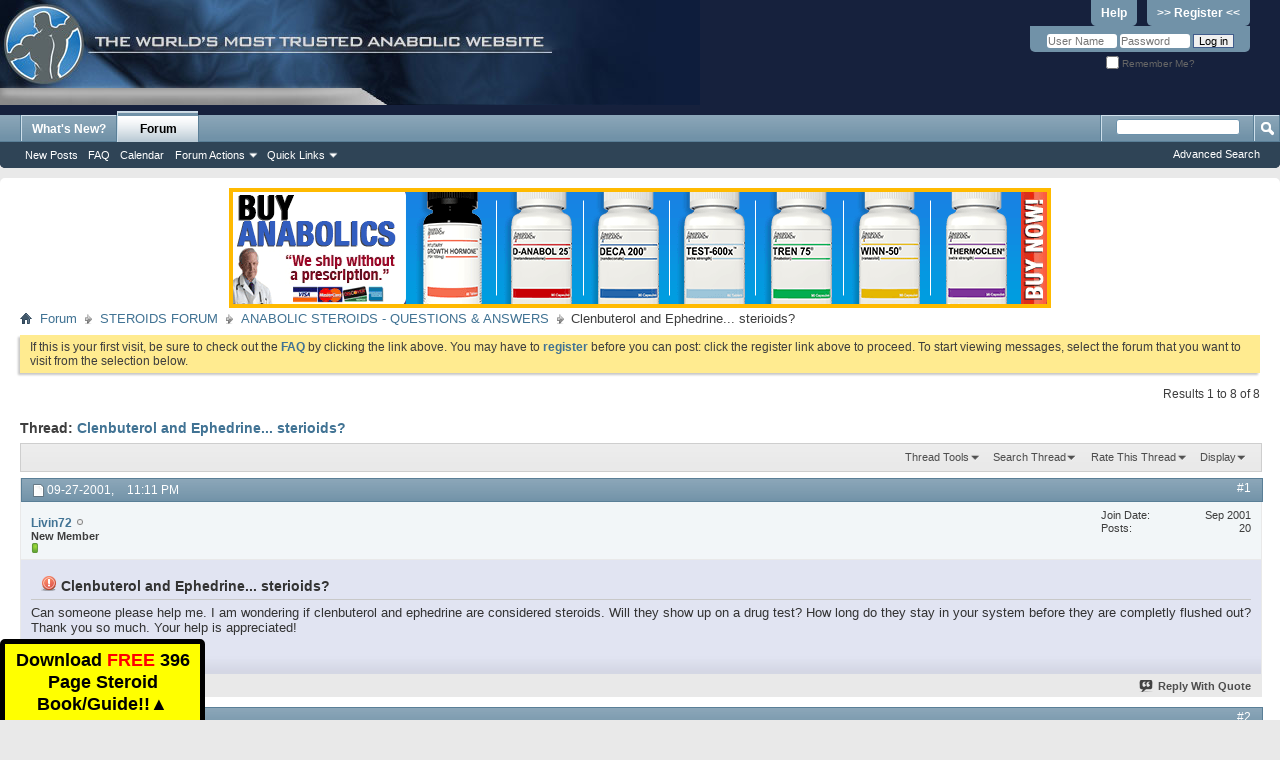

--- FILE ---
content_type: text/css
request_url: https://forums.steroid.com/clientscript/vbulletin_css/style00018l/additional.css?d=1753355458
body_size: 6134
content:
@charset "utf-8";html.range_0 .threadimod{position:absolute;top:-10px;right:3px;z-index:121;width:15px;height:15px}html.range_0 .threadbit .threadinfo{z-index:12}html.range_0 .threadbit .nonsticky,html.range_0 .threadbit .deleted,html.range_0 .threadbit .discussionrow,html.range_0 .threadbit .ignored{border-left:0px;border-right:0px;position:relative}html.range_0 .yui-tvb-l3 .yui-b{float:none!important;width:100%!important;z-index:6;clear:both}html.range_0 .yui-tvb-l3 #yui-main .yui-b{margin-left:0!important}html.range_0 .yui-tvb-l1 #yui-main,html.range_0 .yui-tvb-l2 #yui-main,html.range_0 .yui-tvb-l3 #yui-main,html.range_0 .yui-tvb-l4 #yui-main{float:none!important;margin-left:0!important;margin-right:0!important;z-index:888}html.range_0 #ad_global_below_navbar table tr td{width:100%;display:block!important}html.range_0 .mobilenavwrap a.searchm,html.range_0 .mobilenavwrap a.home{display:block}html.range_0 .sendmessage{width:250px}html.range_0 .formcontrols .blockrow .primary.full{width:99%}html.range_0 .vsahide{display:none}html.range_0 #vsacb_messagearea .shade{display:none}html.range_0 .vbaL,html.range_0 .vbaR,html.range_0 .vbaC{display:block;width:100%;float:left;clear:right}html.range_0 .hidewhomsg,html.range_0 .hidewhotime,html.range_0 .hidewhoip{display:none}html.range_0 .mobilestats{display:inline-block}html.range_0 .forumbit_post .forumlastpost{padding:5px 0!important}html.range_0 #backtotop{right:30px;bottom:180px}html.range_0 .searchbits .threadlastpost dt,html.range_0 .searchbits .threadbit .threadlastpost dd .time,html.range_0 .searchbits .threadbit .threadmeta,html.range_0 .searchbits .threadbit .threadpostedin,html.range_0 .searchbits .threadbit .threadstats{display:none!important}html.range_0 .searchbits .threadlastpost dd{overflow:visible;margin:0 5px 0 5px;!important}html.range_0 #who_online_block_2,html.range_0 #who_online_block_1{width:100%;float:none}html.range_0 #picturecontrols{float:none;clear:none;margin-right:0px;display:block}html.range_0 #picturecontrols li{float:none;clear:none;width:100%;margin-left:0px;height:45px;display:block}html.range_0 #group_message_inlinemod_form .blockfoot{height:60px;padding-top:10px}html.range_0 #group_message_inlinemod_form .postbit-lite .postbithead{margin-left:0px;text-align:center;padding:5px 0px}html.range_0 #group_message_inlinemod_form .postbit-lite .avatarlink{float:none;clear:none;text-align:center;display:block!important}html.range_0 #group_message_inlinemod_form .postbit-lite .postbitfoot{display:none}html.range_0 #content_container.contentright #content{margin-left:0px}html.range_0 #content_container.contentright{float:none;width:100%;clear:none;display:block;margin-left:0px!important}html.range_0 #sidebar_container.sidebarleft,html.range_0 .grouplist{float:none;width:100%!important;clear:none;display:block}html.range_0 .postbit-lite .posttext,html.range_0 #recentgroups{margin-left:0px;margin-right:0px}html.range_0 #mygroups{margin-right:0px;margin-left:0px}html.range_0 #blog_sidebar_generic div.smallavatartext{margin-top:0px;font-size:12px;margin-right:0px;margin-left:0px;width:85%}html.range_0 .postbit-lite .avatarlink{display:none}html.range_0 .postbit-lite .postbitfoot{float:none;display:inline-block;width:100%}html.range_0 .entrycontrols{margin-top:20px;background:#e4e4e4;text-align:center;padding:10px 0}html.range_0 .postbit-lite .postbithead{float:none;width:100%;display:inline-block}html.range_0 .postbit-lite .commenthead,html.range_0 #content_inner,html.range_0 li.blogentrybit h4,html.range_0 li.blogentrybit div.blogbit{margin-left:0px;margin-right:0px}html.range_0 .below_blogentry{display:block;clear:none;float:none}html.range_0 .formcontrols .blockrow dl.dep_group dd,html.range_0 .formcontrols .blockrow .dep_group .deps{margin-left:0;margin-right:0px}html.range_0 .blockrow.posticons table{width:100%}html.range_0 .editor_smiliebox ul.smiliebox,html.range_0 .editor_smiliebox{height:auto}html.range_0 .editor_smiliebox{float:none;width:100%}html.range_0 .editor_textbox_container.smilie{margin-right:0px}html.range_0 .editor_textbox_container{float:none}html.range_0 .editor_smiliebox{float:none;width:100%}html.range_0 .editor_textbox_smilie{margin-right:0px}html.range_0 .posticons table tr td{display:inline-block!important}html.range_0 .cke_skin_kama .cke_toolgroup{white-space:normal!important;display:inline-block!important}html.range_0 #album_content .content{margin-right:0%}html.range_0 #album_content{width:100%;float:none;margin-right:0%;clear:none}html.range_0 #pictureurls{float:none;padding-bottom:10px;width:100%}html.range_0 #pictureurls input.textbox{width:100%}html.range_0 #picturelink img{max-width:100%;width:100%}html.range_0 #picturestats{margin-right:0px}html.range_0 #picturecaption{margin-right:0px}html.range_0 #picturecontainer{margin:0px;display:inline-block;width:90%}html.range_0 .eventcontent img{max-width:100%}html.range_0 .eventcontent a{word-break:break-all!important;white-space:normal!important}html.range_0 calendar_content .blockhead{min-height:35px}html.range_0 #calendar_nav #neweventbutton{width:166px;height:16px;line-height:16px}html.range_0 .quarter .calendar.mini{width:100%;float:none;display:block;margin-right:0%}html.range_0 .calendar .events a.daynum{font-size:60px;display:inline-block;position:absolute;right:0;top:0;font-family:Georgia;vertical-align:top}html.range_0 .calendar .blocksubhead{display:none}html.range_0 .calendar .events{position:relative;display:inline-block;width:100%}html.range_0 #calendar_main{clear:right;margin-right:0px;display:block}html.range_0 #calendar_nav{float:left;clear:right;width:100%}html.range_0 #calendar_content{display:block;margin-right:0px}html.range_0 .calendar form{min-height:99px;float:none;clear:none}html.range_0 .calendar form a.textcontrol{margin-top:8px;display:inline-block}html.range_0 .yui-tvb-r40,html.range_0 .yui-tvb-l60{width:100%;float:none;clear:none;display:block}html.range_0 div.article_preview{width:87%}html.range_0 #doc,html.range_0 #doc2,html.range_0 #doc3,html.range_0 #doc4,html.range_0 .yui-t1,html.range_0 .yui-t2,html.range_0 .yui-t3,html.range_0 .yui-t4,html.range_0 .yui-t5,html.range_0 .yui-t6,html.range_0 .yui-t7{min-width:100%}html.range_0 .cms_article_preview_image,html.range_0 .showpreviewonly object,html.range_0 .showpreviewonly iframe{width:100%;float:none;clear:none;display:inline-block}html.range_0 .cms_widget .block,html.range_0 .fullwidth,html.range_0 .cms_widget_content{width:100%;padding:0px!important}html.range_0 .yui-tvb-r3 #yui-main{float:none;clear:none;margin-right:0}html.range_0 .yui-gf .yui-u,html.range_0 .yui-gf div.first{width:100%;float:none;clear:none}html.range_0 .yui-tvb-r3 #yui-main .yui-b,html.range_0 .yui-tvb-r3 #yui-main .yui-b{margin-right:0}html.range_0 .yui-tvb-r3 .yui-b,html.range_0 .leftcol,html.range_0 .rightcol{float:none;clear:none;width:100%}html.range_0 .toplinks ul.nouser{display:block;float:none;clear:none;width:100%}html.range_0 .toplinks form input.textbox{width:85px}html.range_0 .toplinks ul.nouser #fb_headerbox{position:absolute;top:99px;right:5px}html.range_0 .toplinks{height:auto}html.range_0 .toplinks .help a{text-align:center;display:inline-block;width:45%;padding:4px!important;margin-top:0px!important;position:absolute;top:5px;left:5px;margin-right:0px!important}html.range_0 .toplinks .register a{text-align:center;display:inline-block;width:45%;padding:4px!important;margin-top:0px!important;position:absolute;top:5px;right:5px;margin-right:0px!important}html.range_0 .toplinks ul.nouser li{display:block}html.range_0 .toplinks .loginforum{display:inline-block!important;width:100%;margin-top:55px}html.range_0 .mobilenavwrap a.collapse,html.range_0 .mobilenavwrap .blockhead{display:block}html.range_0 .mobileusernavwrap a.collapse,html.range_0 .mobileusernavwrap .blockhead{display:block}html.range_0 .toolsmenu ul{float:none;width:100%}html.range_0 .popupbody li.formsubmit{background:transparent none}html.range_0 body{min-width:100%}html.range_0 .body_wrapper{padding:5px}html.range_0 .td{display:block}html.range_0 .globalsearch{display:none}html.range_0 #charnav dd{width:25px}#charnav dt{float:none;width:100%;display:inline-block}html.range_0 .formcontrols .blockrow label{width:100%;float:none;display:inline-block}html.range_0 .formcontrols .blockrow .description,html.range_0 form .rightcol{display:inline-block;margin-left:0;max-width:100%;float:none}html.range_0 #usercp_nav{float:none;clear:none;width:100%;margin-right:0px}html.range_0 #usercp_content .cp_content{margin-left:0;width:100%}html.range_0 #usercp_content{width:100%;float:none;clear:none;margin-left:0px}html.range_0 #usercp_content .block{display:block;float:none}html.range_0 dl.tabslight{padding-left:0px;text-align:center}html.range_0 dd.userprof_module,html.range_0 dd.userprof_moduleinactive,html.range_0 dd.userprof_content,html.range_0 dd.userprof_module a,html.range_0 dd.userprof_moduleinactive a,html.range_0 dd.userprof_content a{float:none!important;clear:none!important;min-width:80%!important;-moz-border-radius:30px;-webkit-border-radius:30px;border-radius:30px;-moz-box-shadow:0 3px 8px transparent;-webkit-box-shadow:0 3px 8px transparent;box-shadow:0 3px 8px transparent;font:normal 14px 'Montserrat',sans-serif;padding:10px 20px 10px 20px;border:0;display:inline-block;color:#fff!important;margin-bottom:5px}html.range_0 #userprof_content_container{margin-left:0px;display:inline-block;width:100%}html.range_0 .forumbits .forumhead h2 span.forumthreadpost,html.range_0 .forumbits .forumhead h2 span.forumlastpost{display:none}html.range_0 .navpopupmenu.popupmenu.nohovermenu a.textcontrol,html.range_0 .navpopupmenu.popupmenu.nohovermenu a.popupctrl{display:inline-block;float:none;clear:none}html.range_0 .navpopupmenu.popupmenu.nohovermenu{height:100%}html.range_0 .navlinks{margin-top:40px}html.range_0 .wysiwyg_block .actionbuttons .group .button{margin-top:15px}html.range_0 .below_postlist .pagination_bottom{float:none;display:block;width:100%;margin-top:25px;height:44px}html.range_0 .above_threadlist{height:auto;display:block}html.range_0 .above_postlist,html.range_0 #above_postlist{display:block;text-align:center}html.range_0 .below_postlist{height:140px;margin-top:10px}html.range_0 .below_postlist .newcontent_textcontrol{position:relative;top:auto}html.range_0 .postbitlegacy .userinfo{float:none;width:100%;clear:none;padding:10px 0px!important}html.range_0 .postbitlegacy .postbody,html.range_0 .eventbit .eventdetails .eventbody{margin-left:0}html.range_0 .postbitlegacy .postfoot .postcontrols,html.range_0 .postbit .postfoot .postcontrols{float:none;width:100%;clear:none;display:block;text-align:center;padding-bottom:10px}html.range_0 .postbit .postfoot .textcontrols,html.range_0 .postbitlegacy .postfoot .textcontrols,html.range_0 .eventbit .eventfoot .eventcontrols{padding-bottom:0px}html.range_0 .postbitlegacy .postfoot .postlinking,html.range_0 .postbit .postfoot .postlinking{padding-left:0px;padding-top:10px;padding-bottom:10px;display:block;text-align:center;width:100%;border-top:1px solid #ddd;background:#f5f5f5}html.range_0 .postbitlegacy dl.userinfo_extra dt,html.range_0 .postbitlegacy dl.user_rep dt{margin-left:10px}html.range_0 .postbitlegacy .userinfo .userinfo_extra{float:none;width:100%;clear:none}html.range_0 .postbitlegacy .imlinks{padding-top:0px;text-align:center}html.range_0 .postbitlegacy .imlinks img{margin-top:5px}html.range_0 .postbit .userinfo .mobileusernavwrapper,html.range_0 .postbit .userinfo .contact{display:block;width:100%;float:none;clear:none}html.range_0 .postbit .userinfo_noavatar .contact{display:block;width:100%;float:none;clear:none;min-height:60px}html.range_0 .postbit .userinfo .contact{min-height:90px!important}html.range_0 .postbit .userinfo .userinfo_extra dl,html.range_0 .postbit .userinfo_noavatar .userinfo_extra dl{margin-right:0px;float:none;width:100%}html.range_0 .postbit .userinfo .userinfo_extra,html.range_0 .postbit .userinfo_noavatar .userinfo_extra{text-align:left;width:100%;float:none}html.range_0 .threadbit .threadstats .material-icons{font-size:14px!important;display:inline-block}html.range_0 .threadbit .threadstats{position:absolute;top:5px;right:20px;width:25%;padding:0}html.range_0 .threadbit .threadstats li{font-size:12px!important;display:block!important;margin-right:5px}html.range_0 .threadlisthead span.threadlastpost,html.range_0 .threadbithide,html.range_0 .threadbit .threadstats .hidden,html.range_0 .threadlisthead span.threadstats{display:none!important}html.range_0 .threadbit .threadstatus{min-height:45px}html.range_0 .threadbit .nonsticky a.threadstatus,html.range_0 .threadbit .sticky a.threadstatus{width:45px;background-position:1px 2px}html.range_0 .threadbit .threadinfo{min-width:100%}html.range_0 .threadbit .threadlastpost{width:100%;padding:5px 0;float:none;clear:none;height:20px;display:inline-block!important;text-align:right;background:#eee none}html.range_0 .threadlastpost dt,html.range_0 .threadlastpost dd{display:inline-block!important}html.range_0 .threadlastpost dt{font-style:italic}html.range_0 .threadlastpost dd{padding-right:5px}html.range_0 .forum_info .options_block2{margin-left:0!important}html.range_0 .threadbit .threadmeta{display:none}html.range_0 .below_threadlist .threadpagenav{margin-top:10px}html.range_0 .forum_info .options_block,html.range_0 .thread_info .options_block,html.range_0 .forum_info .options_block2,html.range_0 .thread_info .options_block2{width:100%;padding-right:0;float:none;clear:none}html.range_0 .below_threadlist .newcontent_textcontrol{top:auto;position:relative}html.range_0 .toolsmenu li{float:none;clear:none;width:100%}html.range_0 .newcontent_textcontrol{float:left;clear:right;left:auto;width:80%;margin:0 auto;text-align:center}html.range_0 .above_threadlist .newcontent_textcontrol{position:relative}html.range_0 .above_threadlist .threadpagenav{float:left;clear:right;position:relative;right:auto;width:100%;bottom:auto;display:block;min-height:30px;margin-top:10px}html.range_0 .above_threadlist .threadpagenav .pagination{vertical-align:bottom}html.range_0 .threadbit .threadtitle{margin-top:9px;margin-right:71px;font-size:12px}html.range_0 .threadbit .alt{background:transparent none}html.range_0 .forumbit_post .foruminfo .forumdata .datacontainer{float:none;width:70%;padding-left:50px}html.range_0 .forumbit_post .foruminfo .forumicon{width:30px;height:30px}html.range_0 .forumbit_post .forumactionlinks{position:absolute;top:5px;right:10px;float:none;clear:none}html.range_0 .forumbit_post .foruminfo{position:relative;width:100%;min-width:100%;float:none;clear:none;min-height:35px}html.range_0 .forumbit_post .forumrow .forumlastpost{width:96%;font-size:14px;padding-top:5px;background:#e5e5e5;text-align:right;padding-right:10px!important;float:none;clear:none}html.range_0 .forumlastpost p.lastposttitle{overflow:visible}html.range_0 .forumlastpost p.lastposttitle,html.range_0 .forumlastpost p.lastpostdate,html.range_0 .forumlastpost div.lastpostby{display:inline-block}html.range_0 #navtabs .popupmenu ul li a{padding-left:10px!important}html.range_0 .navtabs > ul.floatcontainer li a{color:#fff!important;padding-left:0px!important}html.range_0 .navtabs > ul.floatcontainer .popupbody li a{background:#959595!important}html.range_0 .navtabs ul li{padding-left:15px!important}html.range_0 .navtabs .popupmenu .popupbody li{padding-left:0px!important}html.range_0 .navtabs .popupbody{width:75%;position:relative!important}html.range_0 .navtabs ul li:first-child{margin-left:0px}html.range_0 .navtabs li a.navtab{text-align:left}html.range_0 .navtabs li{width:100%!important;display:block!important;float:left!important;clear:right!important}html.range_0 #vbtab_cms{z-index:17}html.range_0 .navtabs{padding:0px 0px 0px 0px}html.range_0 .navtabs ul.floatcontainer{width:100%!important;display:block!important;float:left!important;clear:right!important;top:auto;left:auto;margin-right:0px;z-index:15;position:static}html.range_0 .navtabs,html.range_0 .navbar{height:auto}html.range_0 #content_container{float:none;margin-right:0px!important;margin-left:0!important}html.range_0 #content_container #content{margin-right:0!important;margin-left:0!important}html.range_0 #sidebar_container{float:none;width:100%}html.range_0 .wgo_block .section div{padding-left:10px}html.range_0 .forumbit_post .forumstats_2,html.range_0 .welcomelink,html.range_0 .footerwrap .nav-title,html.range_0 #sidebar_button_link,html.range_0 .forumbit_post .forumstats,html.range_0 .wgo_block .section .customwgo{display:none}html.range_0 .footerwrap .row-small{margin-top:0px}html.range_0 .footersmallcolumn{width:100%;float:none;padding-left:0px;padding-right:0px;display:inline-block;border-bottom:1px solid #efefef;padding-bottom:15px!important}html.range_0 .footerwrap .socialcolumn{float:none!important;width:100%;padding-left:0px;padding-top:15px}html.range_0 .footer_links li{display:inline-block;padding:0 6px;margin-left:0px}html.range_0 .footer_links{text-align:center}html.range_0 .footerwrap .col-copyright small{padding:0.4em 0;text-align:center}html.range_0 .footerwrap2,html.range_0 .footerwrap{min-width:100%}html.range_0 .footer_select{float:none;text-align:center;margin-left:0px;display:inline-block;width:100%}html.range_1 .threadimod{position:absolute;top:-10px;right:3px;z-index:121;width:15px;height:15px}html.range_1 .threadbit .threadinfo{z-index:12}html.range_1 .threadbit .nonsticky,html.range_1 .threadbit .deleted,html.range_1 .threadbit .discussionrow,html.range_1 .threadbit .ignored{border-left:0px;border-right:0px;position:relative}html.range_1 .yui-tvb-l3 .yui-b{float:none!important;width:100%!important;z-index:6;clear:both}html.range_1 .yui-tvb-l3 #yui-main .yui-b{margin-left:0!important}html.range_1 .yui-tvb-l1 #yui-main,html.range_1 .yui-tvb-l2 #yui-main,html.range_1 .yui-tvb-l3 #yui-main,html.range_1 .yui-tvb-l4 #yui-main{float:none!important;margin-left:0!important;margin-right:0!important;z-index:888}html.range_1 #ad_global_below_navbar table tr td{width:100%;display:block!important}html.range_1 .mobilenavwrap a.searchm,html.range_1 .mobilenavwrap a.home{display:block}html.range_1 .sendmessage{width:250px}html.range_1 .formcontrols .blockrow .primary.full{width:99%}html.range_1 .vsahide{display:none}html.range_1 #vsacb_messagearea .shade{display:none}html.range_1 .vbaL,html.range_1 .vbaR,html.range_1 .vbaC{display:block;width:100%;float:left;clear:right}html.range_1 .hidewhomsg,html.range_1 .hidewhoip{display:none}html.range_1 .forumbit_nopost .forumhead .forumtitle{width:80%}html.range_1 .mobilestats{display:inline-block}html.range_1 .forumbit_post .forumlastpost{padding:5px 0!important}html.range_1 #backtotop{right:15px;bottom:165px}html.range_1 .searchbits .threadlastpost dt,html.range_1 .searchbits .threadbit .threadlastpost dd .time,html.range_1 .searchbits .threadbit .threadmeta,html.range_1 .searchbits .threadbit .threadpostedin,html.range_1 .searchbits .threadbit .threadstats{display:none!important}html.range_1 .searchbits .threadlastpost dd{overflow:visible;margin:0 5px 0 5px;!important}html.range_1 #who_online_block_2,html.range_1 #who_online_block_1{width:100%;float:none}html.range_1 #picturecontrols{float:none;clear:none;margin-right:0px;display:block}html.range_1 #picturecontrols li{float:none;clear:none;width:100%;margin-left:0px;height:45px;display:block}html.range_1 #group_message_inlinemod_form .blockfoot{height:60px;padding-top:10px}html.range_1 #group_message_inlinemod_form .postbit-lite .postbithead{margin-left:0px;text-align:center;padding:5px 0px}html.range_1 #group_message_inlinemod_form .postbit-lite .avatarlink{float:none;clear:none;text-align:center;display:block!important}html.range_1 #group_message_inlinemod_form .postbit-lite .postbitfoot{display:none}html.range_1 #content_container.contentright #content{margin-left:0px}html.range_1 #content_container.contentright{float:none;width:100%;clear:none;display:block;margin-left:0px}html.range_1 #sidebar_container.sidebarleft,html.range_1 .grouplist{float:none;width:100%;clear:none;display:block}html.range_1 .postbit-lite .posttext,html.range_1 #recentgroups{margin-left:0px}html.range_1 #mygroups{margin-right:0px}html.range_1 #blog_sidebar_generic div.smallavatartext{margin-top:0px;font-size:12px;margin-left:0px;width:85%}html.range_1 .postbit-lite .avatarlink{display:none}html.range_1 .postbit-lite .postbitfoot{float:none;display:inline-block;width:100%}html.range_1 .entrycontrols{margin-top:20px;background:#e4e4e4;text-align:center;padding:10px 0}html.range_1 .postbit-lite .postbithead{float:none;width:100%;display:inline-block}html.range_1 .postbit-lite .commenthead,html.range_1 #content_inner,html.range_1 li.blogentrybit h4,html.range_1 li.blogentrybit div.blogbit{margin-left:0px}html.range_1 .below_blogentry{display:block;clear:none;float:none}html.range_1 .formcontrols .blockrow dl.dep_group dd,html.range_1 .formcontrols .blockrow .dep_group .deps{margin-left:0}html.range_1 .blockrow.posticons table{width:100%}html.range_1 .editor_smiliebox ul.smiliebox,html.range_1 .editor_smiliebox{height:auto}html.range_1 .editor_smiliebox{float:none;width:100%}html.range_1 .editor_textbox_container.smilie{margin-right:0px}html.range_1 .editor_textbox_container{float:none}html.range_1 .editor_smiliebox{float:none;width:100%}html.range_1 .editor_textbox_smilie{margin-right:0px}html.range_1 .posticons table tr td{display:inline-block!important}html.range_1 .cke_skin_kama .cke_toolgroup{white-space:normal!important;display:inline-block!important}html.range_1 #album_content .content{margin-right:0%}html.range_1 #album_content{width:100%;float:none;margin-right:0%;clear:none}html.range_1 #pictureurls{float:none;padding-bottom:10px;width:100%}html.range_1 #pictureurls input.textbox{width:100%}html.range_1 #picturelink img{max-width:100%;width:100%}html.range_1 #picturestats{margin-right:0px}html.range_1 #picturecaption{margin-right:0px}html.range_1 #picturecontainer{margin:0px;display:inline-block;width:90%}html.range_1 .eventcontent img{max-width:100%}html.range_1 .eventcontent a{word-break:break-all!important;white-space:normal!important}html.range_1 calendar_content .blockhead{min-height:35px}html.range_1 #calendar_nav #neweventbutton{width:166px;height:16px;line-height:16px}html.range_1 .quarter .calendar.mini{width:100%;float:none;display:block;margin-right:0%}html.range_1 .calendar .events a.daynum{font-size:60px;display:inline-block;position:absolute;right:0;top:0;font-family:Georgia;vertical-align:top}html.range_1 .calendar .blocksubhead{display:none}html.range_1 .calendar .events{position:relative;display:inline-block;width:100%}html.range_1 #calendar_main{clear:right;margin-right:0px;display:block}html.range_1 #calendar_nav{float:left;clear:right;width:100%}html.range_1 #calendar_content{display:block;margin-right:0px}html.range_1 .calendar form{min-height:99px;float:none;clear:none}html.range_1 .calendar form a.textcontrol{margin-top:8px;display:inline-block}html.range_1 div.article_preview{width:87%}html.range_1 #doc,html.range_1 #doc2,html.range_1 #doc3,html.range_1 #doc4,html.range_1 .yui-t1,html.range_1 .yui-t2,html.range_1 .yui-t3,html.range_1 .yui-t4,html.range_1 .yui-t5,html.range_1 .yui-t6,html.range_1 .yui-t7{min-width:100%}html.range_1 .cms_article_preview_image,html.range_1 .showpreviewonly object,html.range_1 .showpreviewonly iframe{width:100%;float:none;clear:none;display:inline-block}html.range_1 .cms_widget .block,html.range_1 .fullwidth,html.range_1 .cms_widget_content{width:100%;padding:0px!important}html.range_1 .yui-tvb-r3 #yui-main{float:none;clear:none;margin-right:0}html.range_1 .yui-gf .yui-u,html.range_1 .yui-gf div.first{width:100%;float:none;clear:none}html.range_1 .yui-tvb-r3 #yui-main .yui-b,html.range_1 .yui-tvb-r3 #yui-main .yui-b{margin-right:0}html.range_1 .yui-tvb-r3 .yui-b,html.range_1 .leftcol,html.range_1 .rightcol{float:none;clear:none;width:100%}html.range_1 .toplinks ul.nouser{display:block;float:none;clear:none;width:100%}html.range_1 .toplinks ul.nouser #fb_headerbox{position:absolute;top:99px;right:5px}html.range_1 .toplinks{height:auto}html.range_1 .toplinks .help a{text-align:center;display:inline-block;width:45%;padding:4px!important;margin-top:0px!important;position:absolute;top:5px;left:5px;margin-right:0px!important}html.range_1 .toplinks .register a{text-align:center;display:inline-block;width:45%;padding:4px!important;margin-top:0px!important;position:absolute;top:5px;right:5px;margin-right:0px!important}html.range_1 .toplinks ul.nouser li{display:block}html.range_1 .toplinks .loginforum{display:inline-block!important;width:100%;margin-top:55px}html.range_1 .mobilenavwrap a.collapse,html.range_1 .mobilenavwrap .blockhead{display:block}html.range_1 .mobileusernavwrap a.collapse,html.range_1 .mobileusernavwrap .blockhead{display:block}html.range_1 .toolsmenu ul{float:none;width:100%}html.range_1 .popupbody li.formsubmit{background:transparent none}html.range_1 body{min-width:100%}html.range_1 .body_wrapper{padding:5px}html.range_1 .td{display:block}html.range_1 .globalsearch{display:none}html.range_1 #charnav dd{width:25px}#charnav dt{float:none;width:100%;display:inline-block}html.range_1 .formcontrols .blockrow label{width:100%;float:none;display:inline-block}html.range_1 .formcontrols .blockrow .description,html.range_1 form .rightcol{display:inline-block;margin-left:0;max-width:100%;float:none}html.range_1 #usercp_nav{float:none;clear:none;width:100%;margin-right:0px}html.range_1 #usercp_content .cp_content{margin-left:0;width:100%}html.range_1 #usercp_content{width:100%;float:none;clear:none;margin-left:0px}html.range_1 #usercp_content .block{display:block;float:none}html.range_1 dl.tabslight{padding-left:0px;text-align:center}html.range_1 dd.userprof_module,html.range_1 dd.userprof_moduleinactive,html.range_1 dd.userprof_content,html.range_1 dd.userprof_module a,html.range_1 dd.userprof_moduleinactive a,html.range_1 dd.userprof_content a{float:none!important;clear:none!important;min-width:80%!important;-moz-border-radius:30px;-webkit-border-radius:30px;border-radius:30px;-moz-box-shadow:0 3px 8px transparent;-webkit-box-shadow:0 3px 8px transparent;box-shadow:0 3px 8px transparent;font:normal 14px 'Montserrat',sans-serif;padding:10px 20px 10px 20px;border:0;display:inline-block;color:#fff!important;margin-bottom:5px}html.range_1 #userprof_content_container{margin-left:0px;display:inline-block;width:100%}html.range_1 .forumbits .forumhead h2 span.forumthreadpost,html.range_1 .forumbits .forumhead h2 span.forumlastpost{display:none}html.range_1 .navpopupmenu.popupmenu.nohovermenu a.textcontrol,html.range_1 .navpopupmenu.popupmenu.nohovermenu a.popupctrl{display:inline-block;float:none;clear:none}html.range_1 .navpopupmenu.popupmenu.nohovermenu{height:100%}html.range_1 .wysiwyg_block .actionbuttons .group .button{margin-top:15px}html.range_1 .below_postlist .pagination_bottom{float:none;display:block;width:100%;margin-top:25px;height:44px}html.range_1 .above_postlist,html.range_1 #above_postlist,html.range_1 .above_threadlist{height:84px;display:block;text-align:center}html.range_1 .below_postlist{height:140px;margin-top:10px}html.range_1 .below_postlist .newcontent_textcontrol{position:relative;top:auto}html.range_1 .postbitlegacy .userinfo{float:none;width:100%;clear:none;padding:10px 0px!important}html.range_1 .postbitlegacy .postbody,html.range_1 .eventbit .eventdetails .eventbody{margin-left:0}html.range_1 .postbitlegacy .postfoot .postcontrols,html.range_1 .postbit .postfoot .postcontrols{float:none;width:100%;clear:none;display:block;text-align:center;padding-bottom:10px;padding-right:0px}html.range_1 .postbit .postfoot .textcontrols,html.range_1 .postbitlegacy .postfoot .textcontrols,html.range_1 .eventbit .eventfoot .eventcontrols{padding-bottom:0px}html.range_1 .postbitlegacy .postfoot .postlinking,html.range_1 .postbit .postfoot .postlinking{padding-left:0px;padding-top:10px;padding-bottom:10px;display:block;text-align:center;width:100%;border-top:1px solid #ddd;background:#f5f5f5}html.range_1 .postbitlegacy dl.userinfo_extra dt,html.range_1 .postbitlegacy dl.user_rep dt{margin-left:10px}html.range_1 .postbitlegacy .userinfo .userinfo_extra{float:none;width:100%;clear:none}html.range_1 .postbitlegacy .imlinks{padding-top:0px;text-align:center}html.range_1 .postbitlegacy .imlinks img{margin-top:5px}html.range_1 .postbit .userinfo .mobileusernavwrapper,html.range_1 .postbit .userinfo .contact{display:block;width:100%;float:none;clear:none}html.range_1 .postbit .userinfo .contact{min-height:90px!important}html.range_1 .postbit .userinfo_noavatar .contact{display:block;width:100%;float:none;clear:none;min-height:60px}html.range_1 .postbit .userinfo .userinfo_extra dl,html.range_1 .postbit .userinfo_noavatar .userinfo_extra dl{margin-right:0px;float:none;width:100%}html.range_1 .postbit .userinfo .userinfo_extra,html.range_1 .postbit .userinfo_noavatar .userinfo_extra{text-align:left;width:100%;float:none}html.range_1 .threadbit .threadstats .material-icons{font-size:14px!important;display:inline-block}html.range_1 .threadbit .threadstats{position:absolute;top:5px;right:20px;width:25%;padding:0}html.range_1 .threadbit .threadstats li{font-size:12px!important;display:block!important;margin-right:5px}html.range_1 .threadlisthead span.threadlastpost,html.range_1 .threadbithide,html.range_1 .threadbit .threadstats .hidden,html.range_1 .threadlisthead span.threadstats{display:none!important}html.range_1 .threadbit .threadstatus{min-height:45px}html.range_1 .threadbit .nonsticky a.threadstatus,html.range_1 .threadbit .sticky a.threadstatus{width:45px;background-position:1px 4px}html.range_1 .threadbit .threadinfo{min-width:100%}html.range_1 .threadbit .threadlastpost{width:100%;padding:5px 0;float:none;clear:none;height:20px;display:inline-block!important;text-align:right;background:#eee none}html.range_1 .threadlastpost dt,html.range_1 .threadlastpost dd{display:inline-block!important}html.range_1 .threadlastpost dt{font-style:italic}html.range_1 .threadlastpost dd{padding-right:5px}html.range_1 .forum_info .options_block2{margin-left:0!important}html.range_1 .threadbit .threadmeta{display:none}html.range_1 .below_threadlist .threadpagenav{margin-top:10px}html.range_1 .forum_info .options_block,html.range_1 .thread_info .options_block,html.range_1 .forum_info .options_block2,html.range_1 .thread_info .options_block2{width:100%;padding-right:0;float:none;clear:none}html.range_1 .below_threadlist .newcontent_textcontrol{top:auto;position:relative}html.range_1 .toolsmenu li{float:none;clear:none;width:100%}html.range_1 .newcontent_textcontrol{float:none;clear:none;left:auto;width:82%;margin:0 auto;text-align:center}html.range_1 .above_threadlist .newcontent_textcontrol{position:relative}html.range_1 .above_threadlist .threadpagenav{float:left;clear:right;position:relative;right:auto;width:100%;bottom:auto;display:block;min-height:30px;margin-top:10px}html.range_1 .above_threadlist .threadpagenav .pagination{vertical-align:bottom}html.range_1 .threadbit .threadtitle{margin-top:9px;margin-right:71px;font-size:12px}html.range_1 .threadbit .alt{background:transparent none}html.range_1 .forumbit_post .foruminfo .forumdata .datacontainer{float:none;width:80%;padding-left:50px}html.range_1 .forumbit_post .foruminfo .forumicon{width:30px;height:30px}html.range_1 .forumbit_post .forumactionlinks{position:absolute;top:5px;right:10px;float:none;clear:none}html.range_1 .forumbit_post .foruminfo{position:relative;width:100%;min-width:100%;float:none;clear:none;min-height:35px}html.range_1 .forumbit_post .forumrow .forumlastpost{width:97.5%;font-size:14px;padding-top:5px;background:#e5e5e5;text-align:right;padding-right:10px!important;float:none;clear:none}html.range_1 .forumlastpost p.lastposttitle{overflow:visible}html.range_1 .forumlastpost p.lastposttitle,html.range_1 .forumlastpost p.lastpostdate,html.range_1 .forumlastpost div.lastpostby{display:inline-block}html.range_1 #navtabs .popupmenu ul li a{padding-left:10px!important}html.range_1 .navtabs > ul.floatcontainer li a{color:#fff!important;padding-left:0px!important}html.range_1 .navtabs > ul.floatcontainer .popupbody li a{background:#959595!important}html.range_1 .navtabs ul li{padding-left:15px!important}html.range_1 .navtabs .popupmenu .popupbody li{padding-left:0px!important}html.range_1 .navtabs .popupbody{width:75%;position:relative!important}html.range_1 .navtabs ul li:first-child{margin-left:0px}html.range_1 .navtabs li a.navtab{text-align:left}html.range_1 .navtabs li{width:100%!important;display:block!important;float:left!important;clear:right!important}html.range_1 #vbtab_cms{z-index:17}html.range_1 .navtabs{padding:0px 0px 0px 0px}html.range_1 .navtabs ul.floatcontainer{width:100%!important;display:block!important;float:left!important;clear:right!important;top:auto;left:auto;margin-right:0px;z-index:15;position:static}html.range_1 .navtabs,html.range_1 .navbar{height:auto}html.range_1 #content_container{float:none;margin-right:-0px!important}html.range_1 #content_container #content{margin-right:0!important}html.range_1 #sidebar_container{float:none;width:100%}html.range_1 .wgo_block .section div{padding-left:20px}html.range_1 .forumbit_post .forumstats_2,html.range_1 .welcomelink,html.range_1 .footerwrap .nav-title,html.range_1 #sidebar_button_link,html.range_1 .forumbit_post .forumstats,html.range_1 .wgo_block .section .customwgo{display:none}html.range_1 .footerwrap .row-small{margin-top:0px}html.range_1 .footersmallcolumn{width:100%;float:none;padding-left:0px;padding-right:0px;display:inline-block;border-bottom:1px solid #efefef;padding-bottom:15px!important}html.range_1 .footerwrap .socialcolumn{float:none!important;width:100%;padding-left:0px;padding-top:15px}html.range_1 .footer_links li{display:inline-block;padding:0 6px;margin-left:0px}html.range_1 .footer_links{text-align:center}html.range_1 .footerwrap .col-copyright small{padding:0.4em 0;text-align:center}html.range_1 .footerwrap2,html.range_1 .footerwrap{min-width:100%}html.range_1 .footer_select{float:none;text-align:center;margin-left:0px;display:inline-block;width:100%}html.range_2 .threadimod{position:absolute;top:-10px;right:3px;z-index:121;width:15px;height:15px}html.range_2 .threadbit .threadinfo{z-index:12}html.range_2 .threadbit .nonsticky,html.range_2 .threadbit .deleted,html.range_2 .threadbit .discussionrow,html.range_2 .threadbit .ignored{border-left:0px;border-right:0px;position:relative}html.range_2 .vbaL,html.range_2 .vbaR,html.range_2 .vbaC{display:block;width:100%;float:left;clear:right}html.range_2 #blog_sidebar_generic div.smallavatartext{margin-top:0px;font-size:15px;margin-left:0px;width:90%}html.range_2 .mobilestats{display:inline-block}html.range_2 .forumbit_post .forumlastpost{padding:5px 0!important}html.range_2 #backtotop{right:15px;bottom:33px}html.range_2 .eventcontent img{max-width:100%}html.range_2 .eventcontent a{word-break:break-all!important;white-space:normal!important}html.range_2 calendar_content .blockhead{min-height:35px}html.range_2 #calendar_nav #neweventbutton{width:166px;height:16px;line-height:16px}html.range_2 .quarter .calendar.mini{width:100%;float:none;display:block;margin-right:0%}html.range_2 .calendar .events a.daynum{font-size:60px;display:inline-block;position:absolute;right:0;top:0;font-family:Georgia;vertical-align:top}html.range_2 .calendar .blocksubhead{display:none}html.range_2 .calendar .events{position:relative;display:inline-block;width:100%}html.range_2 #calendar_main{clear:right;margin-right:0px;display:block}html.range_2 #calendar_nav{float:left;clear:right;width:100%}html.range_2 #calendar_content{display:block;margin-right:0px}html.range_2 .calendar form{min-height:99px;float:none;clear:none}html.range_2 .calendar form a.textcontrol{margin-top:8px;display:inline-block}html.range_2 div.article_preview{width:87%}html.range_2 #doc,html.range_2 #doc2,html.range_2 #doc3,html.range_2 #doc4,html.range_2 .yui-t1,html.range_2 .yui-t2,html.range_2 .yui-t3,html.range_2 .yui-t4,html.range_2 .yui-t5,html.range_2 .yui-t6,html.range_2 .yui-t7{min-width:100%}html.range_2 .cms_article_preview_image,html.range_2 .showpreviewonly object,html.range_2 .showpreviewonly iframe{width:100%;float:none;clear:none;display:inline-block}html.range_2 .cms_widget .block,html.range_2 .fullwidth,html.range_2 .cms_widget_content{width:100%;padding:0px!important}html.range_2 .yui-tvb-r3 #yui-main{float:none;clear:none;margin-right:0}html.range_2 .yui-gf .yui-u,html.range_2 .yui-gf div.first{width:100%;float:none;clear:none}html.range_2 .yui-tvb-r3 #yui-main .yui-b,html.range_2 .yui-tvb-r3 #yui-main .yui-b{margin-right:0}html.range_2 .yui-tvb-r3 .yui-b,html.range_2 .leftcol,html.range_2 .rightcol{float:none;clear:none;width:100%}html.range_2 .mobilenavwrap a.collapse,html.range_2 .mobilenavwrap .blockhead{display:block}html.range_2 .mobileusernavwrap a.collapse,html.range_2 .mobileusernavwrap .blockhead{display:block}html.range_2 .toolsmenu ul{float:none;width:100%}html.range_2 .popupbody li.formsubmit{background:transparent none}html.range_2 body{min-width:100%}html.range_2 .body_wrapper{padding:5px}html.range_2 .td{display:block}html.range_2 .globalsearch{display:none}html.range_2 #charnav dd{width:25px}#charnav dt{float:none;width:100%;display:inline-block}html.range_2 .formcontrols .blockrow label{width:100%;float:none;display:inline-block}html.range_2 .formcontrols .blockrow .description,html.range_2 form .rightcol{display:inline-block;margin-left:0;max-width:100%;float:none}html.range_2 #usercp_nav{float:none;clear:none;width:100%;margin-right:0px}html.range_2 #usercp_content .cp_content{margin-left:0;width:100%}html.range_2 #usercp_content{width:100%;float:none;clear:none;margin-left:0px}html.range_2 #usercp_content .block{display:block;float:none}html.range_2 dl.tabslight{padding-left:0px;text-align:center}html.range_2 dd.userprof_module,html.range_2 dd.userprof_moduleinactive,html.range_2 dd.userprof_content,html.range_2 dd.userprof_module a,html.range_2 dd.userprof_moduleinactive a,html.range_2 dd.userprof_content a{float:none!important;clear:none!important;min-width:80%!important;-moz-border-radius:30px;-webkit-border-radius:30px;border-radius:30px;-moz-box-shadow:0 3px 8px transparent;-webkit-box-shadow:0 3px 8px transparent;box-shadow:0 3px 8px transparent;font:normal 14px 'Montserrat',sans-serif;padding:10px 20px 10px 20px;border:0;display:inline-block;color:#fff!important;margin-bottom:5px}html.range_2 #userprof_content_container{margin-left:0px;display:inline-block;width:100%}html.range_2 .forumbits .forumhead h2 span.forumthreadpost,html.range_2 .forumbits .forumhead h2 span.forumlastpost{display:none}html.range_2 .navpopupmenu.popupmenu.nohovermenu a.textcontrol,html.range_2 .navpopupmenu.popupmenu.nohovermenu a.popupctrl{display:inline-block;float:none;clear:none}html.range_2 .navpopupmenu.popupmenu.nohovermenu{height:100%}html.range_2 .wysiwyg_block .actionbuttons .group .button{margin-top:15px}html.range_2 .below_postlist .pagination_bottom{float:none;display:block;width:100%;margin-top:25px;height:44px}html.range_2 .above_postlist,html.range_2 #above_postlist,html.range_2 .above_threadlist{height:84px;display:block;text-align:center}html.range_2 .below_postlist{height:140px;margin-top:10px}html.range_2 .below_postlist .newcontent_textcontrol{position:relative;top:auto}html.range_2 .postbitlegacy .userinfo{float:none;width:100%;clear:none;padding:10px 0px!important}html.range_2 .postbitlegacy .postbody,html.range_2 .eventbit .eventdetails .eventbody{margin-left:0}html.range_2 .postbitlegacy .postfoot .postcontrols,html.range_2 .postbit .postfoot .postcontrols{float:none;width:100%;clear:none;display:block;text-align:center;padding-bottom:10px}html.range_2 .postbit .postfoot .textcontrols,html.range_2 .postbitlegacy .postfoot .textcontrols,html.range_2 .eventbit .eventfoot .eventcontrols{padding-bottom:0px}html.range_2 .postbitlegacy .postfoot .postlinking,html.range_2 .postbit .postfoot .postlinking{padding-left:0px;padding-top:10px;padding-bottom:10px;display:block;text-align:center;width:100%;border-top:1px solid #ddd;background:#f5f5f5}html.range_2 .postbitlegacy dl.userinfo_extra dt,html.range_2 .postbitlegacy dl.user_rep dt{margin-left:10px}html.range_2 .postbitlegacy .userinfo .userinfo_extra{float:none;width:100%;clear:none}html.range_2 .postbitlegacy .imlinks{padding-top:0px;text-align:center}html.range_2 .postbitlegacy .imlinks img{margin-top:5px}html.range_2 .postbit .userinfo .mobileusernavwrapper,html.range_2 .postbit .userinfo .contact{display:block;width:100%;float:none;clear:none}html.range_2 .postbit .userinfo_noavatar .contact{display:block;width:100%;float:none;clear:none;min-height:60px}html.range_2 .postbit .userinfo .contact{min-height:90px!important}html.range_2 .postbit .userinfo .userinfo_extra dl,html.range_2 .postbit .userinfo_noavatar .userinfo_extra dl{margin-right:0px;float:none;width:100%}html.range_2 .postbit .userinfo .userinfo_extra,html.range_2 .postbit .userinfo_noavatar .userinfo_extra{text-align:left;width:100%;float:none}html.range_2 .threadbit .threadstats .material-icons{font-size:16px!important;display:inline-block}html.range_2 .threadbit .threadstats{position:absolute;top:5px;right:20px;width:25%;padding:0}html.range_2 .threadbit .threadstats li{font-size:12px!important;display:block!important;margin-right:5px}html.range_2 .threadlisthead span.threadlastpost,html.range_2 .threadbithide,html.range_2 .threadbit .threadstats .hidden,html.range_2 .threadlisthead span.threadstats{display:none!important}html.range_2 .threadbit .threadstatus{min-height:45px}html.range_2 .threadbit .nonsticky a.threadstatus,html.range_2 .threadbit .sticky a.threadstatus{width:45px;background-position:0px 4px}html.range_2 .threadbit .threadinfo{min-width:100%}html.range_2 .threadbit .threadlastpost{width:100%;padding:5px 0;float:none;clear:none;height:20px;display:inline-block!important;text-align:right;background:#eee none}html.range_2 .threadlastpost dt,html.range_2 .threadlastpost dd{display:inline-block!important}html.range_2 .threadlastpost dt{font-style:italic}html.range_2 .threadlastpost dd{padding-right:5px}html.range_2 .forum_info .options_block2{margin-left:0!important}html.range_2 .threadbit .threadmeta{display:none}html.range_2 .below_threadlist .threadpagenav{margin-top:10px}html.range_2 .forum_info .options_block,html.range_2 .thread_info .options_block,html.range_2 .forum_info .options_block2,html.range_2 .thread_info .options_block2{width:100%;padding-right:0;float:none;clear:none}html.range_2 .below_threadlist .newcontent_textcontrol{top:auto;position:relative}html.range_2 .toolsmenu li{float:none;clear:none;width:100%}html.range_2 .newcontent_textcontrol{float:none;clear:none;left:auto;width:90%;margin:0 auto;text-align:center}html.range_2 .forumbit_post .foruminfo .forumdata .datacontainer{float:none;width:90%;padding-left:50px}html.range_2 .forumbit_post .foruminfo .forumicon{width:30px;height:30px}html.range_2 .forumbit_post .forumactionlinks{position:absolute;top:5px;right:10px;float:none;clear:none}html.range_2 .forumbit_post .foruminfo{psoition:relative;width:100%;min-width:100%;float:none;clear:none;min-height:35px}html.range_2 .forumbit_post .forumrow .forumlastpost{width:98%;font-size:14px;padding-top:5px;background:#e5e5e5;text-align:right;padding-right:10px!important;float:none;clear:none}html.range_2 .forumlastpost p.lastposttitle{overflow:visible}html.range_2 .forumlastpost p.lastposttitle,html.range_2 .forumlastpost p.lastpostdate,html.range_2 .forumlastpost div.lastpostby{display:inline-block}html.range_2 #navtabs .popupmenu ul li a{padding-left:10px!important}html.range_2 .navtabs > ul.floatcontainer li a{color:#fff!important;padding-left:0px!important}html.range_2 .navtabs > ul.floatcontainer .popupbody li a{background:#959595!important}html.range_2 .navtabs ul li{padding-left:15px!important}html.range_2 .navtabs .popupmenu .popupbody li{padding-left:0px!important}html.range_2 .navtabs .popupbody{width:90%}html.range_2 .navtabs ul li:first-child{margin-left:0px}html.range_2 .navtabs li a.navtab{text-align:left}html.range_2 .navtabs li{float:none}html.range_2 .navtabs{padding:0px 0px 0px 0px}html.range_2 .navtabs ul{position:relative;top:auto;left:auto}html.range_2 .navtabs,html.range_2 .navbar{height:auto}html.range_2 #content_container{float:none;margin-right:-0px!important}html.range_2 #content_container #content{margin-right:0!important}html.range_2 #sidebar_container{float:none;width:100%}html.range_2 .wgo_block .section div{padding-left:0px}html.range_2 .forumbit_post .forumstats_2,html.range_2 .welcomelink,html.range_2 .footerwrap .nav-title,html.range_2 #sidebar_button_link,html.range_2 .forumbit_post .forumstats,html.range_2 .wgo_block .section .customwgo{display:none}html.range_2 .footerwrap .row-small{margin-top:0px}html.range_2 .footersmallcolumn{width:100%;float:none;padding-left:0px;padding-right:0px;display:inline-block}html.range_2 .footerwrap .socialcolumn{float:none!important;width:100%;padding-left:0px;padding-top:15px}html.range_2 .footer_links li{display:inline-block;padding:0 6px;margin-left:0px}html.range_2 .footer_links{text-align:center}html.range_2 .footerwrap .col-copyright small{padding:0.4em 0;text-align:center}html.range_2 .footerwrap2,html.range_2 .footerwrap{min-width:100%}html.range_2 .footer_select{float:none;text-align:center;margin-left:0px;display:inline-block;width:100%}html.range_3 .mobileusernavblock,html.range_3 .mobilenavblock{display:block!important}html.range_3 .globalsearch .search-form input[type="text"]{width:152px!important}html.range_4 .mobileusernavblock,html.range_4 .mobilenavblock{display:block!important}html.range_4 .toplinks .remember{color:#666}html.range_5 .mobileusernavblock,html.range_5 .mobilenavblock{display:block!important}html.range_5 .toplinks .remember{color:#666}@media screen and (max-width:768px){.vsa_gizle{display:none}}@media screen and (max-width:768px){#vsa_gizle{display:none}}img{max-width:100%;height:auto}.doc_header{text-align:center}.logo-image{clear:both;float:none}html.range_0 #navbar_loginform,html.range_1 #navbar_loginform,html.range_2 #navbar_loginform,html.range_0 #toplinks,html.range_1 #toplinks,html.range_2 #toplinks{position:static}#navbar_loginform,html.range_0 .toplinks ul.nouser li a,html.range_1 .toplinks ul.nouser li a,html.range_2 .toplinks ul.nouser li a{float:none;text-align:center;height:30px;line-height:30px;border-bottom:1px solid #2F4456}html.range_0 .navtabs li a.navtab,html.range_1 .navtabs li a.navtab,html.range_2 .navtabs li a.navtab{line-height:44px}html.range_0 .navtabs li a,html.range_0 .navtabs li,html.range_1 .navtabs li a,html.range_1 .navtabs li,html.range_2 .navtabs li a,html.range_2 .navtabs li{height:auto}html.range_0 .navtabs ul li,html.range_1 .navtabs ul li,html.range_2 .navtabs ul li{border-bottom:1px solid #9EB4C2}html.range_0 .navtabs>ul.floatcontainer li a,html.range_1 .navtabs>ul.floatcontainer li a,html.range_2 .navtabs>ul.floatcontainer li a{line-height:24px}html.range_3 .menu_toggler,html.range_4 .menu_toggler,html.range_5 .menu_toggler,html.range_6 .menu_toggler,html.range_3 .usermenu_toggler,html.range_4 .usermenu_toggler,html.range_5 .usermenu_toggler,html.range_6 .usermenu_toggler,html.range_2 .usermenu_toggler{display:none}html.range_0 .menu_toggler a,html.range_1 .menu_toggler a,html.range_2 .menu_toggler a{text-align:left;font-size:24px;line-height:48px;text-decoration:none;font-weight:bold;display:block;padding-left:5px}html.range_0 .usermenu_toggler a,html.range_1 .usermenu_toggler a{text-align:right;font-size:18px;line-height:48px;text-decoration:none;font-weight:bold;display:block;padding-right:5px}.usermenu_toggler{background-color:#2F4456;display:inline-block;position:absolute;z-index:10000;right:0;top:0}html.range_0 .menu_toggler,html.range_1 .menu_toggler,html.range_2 .menu_toggler{text-align:center;display:block;padding-left:5px}html.range_0 .mobilenavwrapper,html.range_1 .mobilenavwrapper,html.range_2 .mobilenavwrapper{display:none}html.range_3 .mobilenavwrapper,html.range_4 .mobilenavwrapper,html.range_5 .mobilenavwrapper{display:block}html.range_2 .logo-image,html.range_3 .logo-image,html.range_4 .logo-image,html.range_5 .logo-image{float:left}html.range_0 #navbar,html.range_1 #navbar,html.range_2 #navbar{position:relative;clear:both;margin-top:0 !important}html.range_0 .logindetails input,html.range_1 .logindetails input,html.range_2 .logindetails input{font-size:18px;line-height:28px;height:28px}html.range_0 .toplinks .logindetails,html.range_1 .toplinks .logindetails,html.range_2 .toplinks .logindetails{height:auto}html.range_0 .toplinks ul.nouser li a,html.range_1 .toplinks ul.nouser li a,html.range_2 .toplinks ul.nouser li a{border-radius:0 !important;background:#7192a8 url(/images/buttons/newbtn_middle.png) repeat-x}html.range_0 .toplinks .remember,html.range_1 .toplinks .remember,html.range_2 .toplinks .remember{margin:0 !important;background:#7190A6;height:30px;line-height:30px}html.range_0 .doc_header,html.range_1 .doc_header,html.range_2 .doc_header{position:static;height:auto !important;overflow:hidden}html.range_2 .doc_header{height:215px}html.range_0 .toplinks ul.nouser,html.range_2 .toplinks ul.nouser{display:block;float:none;clear:none;width:100%}html.range_0 .toplinks .logindetails,html.range_1 .toplinks .logindetails,html.range_2 .toplinks .logindetails{border-radius:0}html.range_0 .toplinks ul.isuser li,html.range_1 .toplinks ul.isuser li{display:block !important;float:none !important;text-align:left !important}html.range_0 .toplinks ul.isuser,html.range_1 .toplinks ul.isuser,.toplinks ul.nouser{float:none !important}html.range_0 .toplinks ul.isuser li a,html.range_1 .toplinks ul.isuser li a{height:30px;line-height:30px;border-bottom:1px solid #7190A6}html.range_0 .toplinks ul.nouser #fb_headerbox,html.range_1 .toplinks ul.nouser #fb_headerbox{visibility:hidden !important;position:static !important}html.range_0 .toplinks ul.isuser li#fb_headerbox,html.range_1 .toplinks ul.isuser li#fb_headerbox,html.range_2 .toplinks ul.isuser li#fb_headerbox{display:none !important}#vbseo_vhtml_0,#navbar_notice_1{}html.range_0 #navbar_loginform,html.range_1 #navbar_loginform,html.range_2 #navbar_loginform{margin-right:0 !important}html.range_0 .usermenuwrapper,html.range_1 .usermenuwrapper{display:none}.postbit .postbody,.threadbit .nonsticky,.threadbit .discussionrow,.threadbit .nonsticky,.threadbit .discussionrow,.forumhead+.childforum .L2:first-child .forumrow,.forumhead+.L2 .forumrow,.forumbit_nopost .forumbit_nopost .forumrow,.forumbit_post .forumrow{background:rgb(225,228,242) url(/images/gradients/grey-up.png) repeat-x left bottom !important}.forumbit_post .forumrow .forumlastpost,.forumbit_post .forumrow .forumlastpost,.threadbit .threadlastpost{background:#F4F5FB !important}.threadbit .sticky,.threadbit .alt{background:rgb(225,228,242) url(/images/gradients/grey-up.png) repeat-x left bottom !important}.range_3 .forumbit_post .forumrow .forumlastpost,.range_3 .forumbit_post .forumrow .forumlastpost,.range_3 .threadbit .threadlastpost,.range_4 .forumbit_post .forumrow .forumlastpost,.range_4 .forumbit_post .forumrow .forumlastpost,.range_4 .threadbit .threadlastpost,.range_5 .forumbit_post .forumrow .forumlastpost,.range_5 .forumbit_post .forumrow .forumlastpost,.range_5 .threadbit .threadlastpost,li.activitybit,.pmlist .blockrow,.formcontrols > *:first-child,.formcontrols .blocksubhead + .blockrow,.formcontrols .section .blockrow:first-child,.formcontrols .section,.attachmentrow{background:rgb(225,228,242) url(/images/gradients/grey-up.png) repeat-x left bottom !important}.formcontrols .blockrow{background:rgb(225,228,242)}html.range_3 #sb,html.range_4 #sb,html.range_5 #sb{display:none}